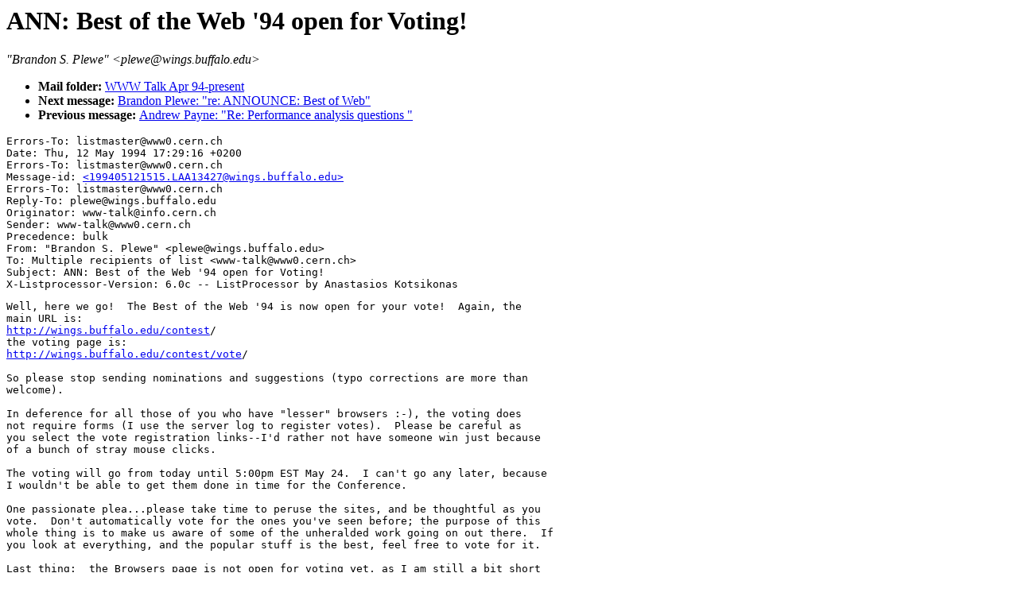

--- FILE ---
content_type: text/html; charset=UTF-8
request_url: https://ksi.cpsc.ucalgary.ca/archives/WWW-TALK/www-talk-1994q2.messages/522.html
body_size: 2677
content:
<TITLE>EMail Msg &lt;199405121515.LAA13427@wings.buffalo.edu&gt;</TITLE>
<H1>ANN: Best of the Web '94 open for Voting!</H1><ADDRESS>&quot;Brandon S. Plewe&quot; &lt;plewe@wings.buffalo.edu&gt;</ADDRESS>
<UL><LI><B>Mail folder: </B><A HREF="../www-talk-1994q2.index.html#522.html">WWW Talk Apr 94-present</A><LI><B>Next message: </B><A HREF="523.html">Brandon Plewe: &quot;re: ANNOUNCE: Best of Web&quot;</A><LI><B>Previous message: </B><A HREF="521.html">Andrew Payne: &quot;Re: Performance analysis questions &quot;</A></UL>
<PRE>Errors-To: listmaster@www0.cern.ch
Date: Thu, 12 May 1994 17:29:16 +0200
Errors-To: listmaster@www0.cern.ch
Message-id: <A HREF="522.html">&lt;199405121515.LAA13427@wings.buffalo.edu&gt;</A>
Errors-To: listmaster@www0.cern.ch
Reply-To: plewe@wings.buffalo.edu
Originator: www-talk@info.cern.ch
Sender: www-talk@www0.cern.ch
Precedence: bulk
From: &quot;Brandon S. Plewe&quot; &lt;plewe@wings.buffalo.edu&gt;
To: Multiple recipients of list &lt;www-talk@www0.cern.ch&gt;
Subject: ANN: Best of the Web '94 open for Voting!
X-Listprocessor-Version: 6.0c -- ListProcessor by Anastasios Kotsikonas
</PRE><PRE>
Well, here we go!  The Best of the Web '94 is now open for your vote!  Again, the
main URL is:
<A HREF="http://wings.buffalo.edu/contest">http://wings.buffalo.edu/contest</A>/
the voting page is:
<A HREF="http://wings.buffalo.edu/contest/vote">http://wings.buffalo.edu/contest/vote</A>/

So please stop sending nominations and suggestions (typo corrections are more than
welcome).

In deference for all those of you who have &quot;lesser&quot; browsers :-), the voting does
not require forms (I use the server log to register votes).  Please be careful as
you select the vote registration links--I'd rather not have someone win just because
of a bunch of stray mouse clicks.

The voting will go from today until 5:00pm EST May 24.  I can't go any later, because
I wouldn't be able to get them done in time for the Conference.

One passionate plea...please take time to peruse the sites, and be thoughtful as you 
vote.  Don't automatically vote for the ones you've seen before; the purpose of this
whole thing is to make us aware of some of the unheralded work going on out there.  If
you look at everything, and the popular stuff is the best, feel free to vote for it.

Last thing:  the Browsers page is not open for voting yet, as I am still a bit short
on information.  I would appreciate feature lists and screenshots (preferably from the
developers themselves) of the following:
- tkWWW
- ViolaWWW
- the original Next Browser
- OmniWeb for Next

Thanks for your participation, and have fun!

Brandon Plewe
plewe@acsu.buffalo.edu

</PRE>